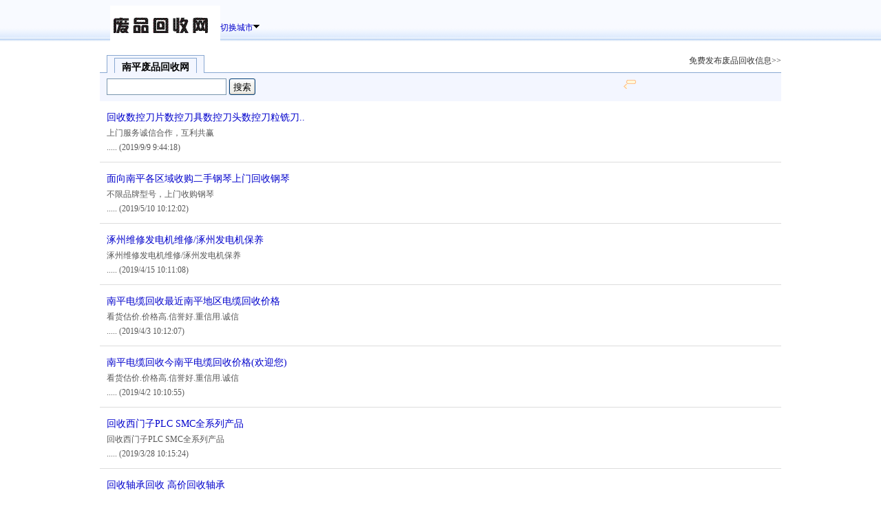

--- FILE ---
content_type: text/html
request_url: http://fphs.com/nanping/
body_size: 3689
content:

 
  <!DOCTYPE html PUBLIC "-//W3C//DTD XHTML 1.0 Transitional//EN" "http://www.w3.org/TR/xhtml1/DTD/xhtml1-transitional.dtd">
<html xmlns="http://www.w3.org/1999/xhtml">
<head>
<meta http-equiv="Content-Type" content="text/html; charset=gbk" />
<title>【南平废品回收|南平二手回收|南平旧货回收】-南平废品回收网</title>
<meta name="description" content="南平废品回收网免费信息发布、查阅平台。南平废品回收网每天都有大量专业、真实的优秀商家提供南平二手回收,南平废品回收,南平旧货回收信息大家选择，同时您可以免费发布南平废品回收信息。-fphs.com" />
<meta name="keywords" content="南平废品回收,南平二手回收,南平旧货回收" />
<link type="text/css" href="/css/c.css" rel="stylesheet" />
<style>.switch{background-position:right -218px}</style>
</head>
<body>
<div id="header">
<div id="headerinside"><a href="/" id="logo"><img src="/images/logo.gif" alt="废品回收网"/></a>
<div id="navbar">
<span class="switch" id="ipconfig"><a href="http://www.fphs.com/">切换城市</a></span></div>
<div id="logintext"></div></div></div>
<div id="adtop_1" class="hc"><div class="mouter"><div class="inner">
                <div id="md3" class="mdul"></div>
                <ul id="md1" class="mdul"></ul>
                <ul id="md2" class="mdul"></ul>
                <ul id="md4" class="mdul"></ul>
                <ul id="md5" class="mdul"></ul>
                <div class="clear"></div></div></div>
    </div>
 
<div id="search">
 
<div id="searchitem">
 

    <div class="clear"></div>
</div>
<ul class="searchtab">
<li style="margin-left:10px;" class="select"><h1><a href="http://www.fphs.com/nanping/">南平废品回收网</a></h1> </li>
<li class="pubbtn">免费发布废品回收信息&gt;&gt;</li></ul>
<div id="sift">
<span class="shif">
<i class="text"><input type="text" para="key" name="b_q" id="keyword1" fdv="在结果中筛选" class="keyword" onkeyup="win1.GetContentData();" value="" /></i>
<i class="btn"><input type="button" id="searchbtn1" onclick="b_query('final=1&jump=2&searchtype=3')" value="搜索" /></i></span>
<span class="shif" id="creditRankbox">
<select class="selects" id="creditRank" name="filter" para="sort" subpara="&param5411=1_10000" sort="2" paratype="sort">
<option value="">默认排序</option>
<option value="param5411_desc">信用从高到低</option>
</select><span class="tips"><i class="lt"></i><i class="rt"></i><i class="lb"></i><i class="rb"></i><i class="arr"></i></span>
</span>
</div></div><var style="display:none">10</var>

    <div class="cb">
        <div id="global" class="cleft">
            <div id="top_google_ad"></div>
            <table class="tbimg" cellpadding="0" cellspacing="0" id="infolist">
            
            
             
      <!--L1Cx--> 
	    
     
     
    
        
        <tr><td class="t" colspan="2"><a href="/show/nanping_158.html" target="_blank" class="t">回收数控刀片数控刀具数控刀头数控刀粒铣刀..</a> <br /><p>上门服务诚信合作，互利共赢</p>.....<span> (2019/9/9 9:44:18)</span></td><td class="tdr"></td></tr>

     
     
    
        
        <tr><td class="t" colspan="2"><a href="/show/nanping_157.html" target="_blank" class="t">面向南平各区域收购二手钢琴上门回收钢琴</a> <br /><p>不限品牌型号，上门收购钢琴</p>.....<span> (2019/5/10 10:12:02)</span></td><td class="tdr"></td></tr>

     
     
    
        
        <tr><td class="t" colspan="2"><a href="/show/nanping_156.html" target="_blank" class="t">涿州维修发电机维修/涿州发电机保养</a> <br /><p>涿州维修发电机维修/涿州发电机保养</p>.....<span> (2019/4/15 10:11:08)</span></td><td class="tdr"></td></tr>

     
     
    
        
        <tr><td class="t" colspan="2"><a href="/show/nanping_155.html" target="_blank" class="t">南平电缆回收最近南平地区电缆回收价格</a> <br /><p>看货估价.价格高.信誉好.重信用.诚信</p>.....<span> (2019/4/3 10:12:07)</span></td><td class="tdr"></td></tr>

     
     
    
        
        <tr><td class="t" colspan="2"><a href="/show/nanping_154.html" target="_blank" class="t">南平电缆回收今南平电缆回收价格(欢迎您)</a> <br /><p>看货估价.价格高.信誉好.重信用.诚信</p>.....<span> (2019/4/2 10:10:55)</span></td><td class="tdr"></td></tr>

     
     
    
        
        <tr><td class="t" colspan="2"><a href="/show/nanping_153.html" target="_blank" class="t">回收西门子PLC SMC全系列产品</a> <br /><p>回收西门子PLC SMC全系列产品</p>.....<span> (2019/3/28 10:15:24)</span></td><td class="tdr"></td></tr>

     
     
    
        
        <tr><td class="t" colspan="2"><a href="/show/nanping_152.html" target="_blank" class="t">回收轴承回收 高价回收轴承</a> <br /><p>回收轴承 进口轴承回收 本地回收轴承</p>.....<span> (2019/3/27 10:36:23)</span></td><td class="tdr"></td></tr>

     
     
    
        
        <tr><td class="t" colspan="2"><a href="/show/nanping_151.html" target="_blank" class="t">薄利回收轴承 NSK机床轴承回收</a> <br /><p>薄利回收轴承 NSK机床轴承回收</p>.....<span> (2019/3/27 10:36:23)</span></td><td class="tdr"></td></tr>

     
     
    
        
        <tr><td class="t" colspan="2"><a href="/show/nanping_150.html" target="_blank" class="t">收购轴承 高价回收轴承</a> <br /><p>收购轴承 高价回收轴承</p>.....<span> (2019/3/18 14:55:19)</span></td><td class="tdr"></td></tr>

     
     
    
        
        <tr><td class="t" colspan="2"><a href="/show/nanping_149.html" target="_blank" class="t">轴承回收 回收轴承 进口轴承</a> <br /><p>轴承回收 回收轴承 进口轴承</p>.....<span> (2019/3/18 14:55:18)</span></td><td class="tdr"></td></tr>

     
     
    
        
        <tr><td class="t" colspan="2"><a href="/show/nanping_148.html" target="_blank" class="t">佳佳电器回收</a> <br /><p>诚信为本</p>.....<span> (2019/3/18 14:55:18)</span></td><td class="tdr"></td></tr>

     
     
    
        
        <tr><td class="t" colspan="2"><a href="/show/nanping_147.html" target="_blank" class="t">专业回收SKF轴承 回收轴承</a> <br /><p>专业回收SKF轴承 回收轴承</p>.....<span> (2019/3/18 14:55:18)</span></td><td class="tdr"></td></tr>

     
     
    
        
        <tr><td class="t" colspan="2"><a href="/show/nanping_146.html" target="_blank" class="t">飞达尔硅片回收公司</a> <br /><p>上门看货</p>.....<span> (2019/3/18 14:55:18)</span></td><td class="tdr"></td></tr>

     
     
    
        
        <tr><td class="t" colspan="2"><a href="/show/nanping_145.html" target="_blank" class="t">电玩、模拟机交易（动漫城，电玩城）</a> <br /><p>专业从事一、二手电玩、模拟机、游艺机交易（可回收、互换、买卖）</p>.....<span> (2019/3/18 14:55:18)</span></td><td class="tdr"></td></tr>

     
     
    
        
        <tr><td class="t" colspan="2"><a href="/show/nanping_144.html" target="_blank" class="t">现金回收微型进口轴承</a> <br /><p>公司拥有雄厚的资金，良好的信誉，为您精心盘点，仔细核算。合作共赢</p>.....<span> (2019/3/18 14:55:17)</span></td><td class="tdr"></td></tr>

     
     
    
        
        <tr><td class="t" colspan="2"><a href="/show/nanping_143.html" target="_blank" class="t">进口轴承 回收轴承</a> <br /><p>进口轴承 回收轴承</p>.....<span> (2019/3/18 14:55:17)</span></td><td class="tdr"></td></tr>

     
     
    
        
        <tr><td class="t" colspan="2"><a href="/show/nanping_142.html" target="_blank" class="t">现金回收数控刀片铣刀丝攻钻头数控刀具回收</a> <br /><p>现金回收数控刀片铣刀丝攻钻头数控刀具回收</p>.....<span> (2019/3/18 14:55:17)</span></td><td class="tdr"></td></tr>

     
     
    
        
        <tr><td class="t" colspan="2"><a href="/show/nanping_141.html" target="_blank" class="t">南平回收茅台酒回收红酒洋酒茅台回收酒瓶</a> <br /><p>回收茅台酒/木桐/玛歌/拉菲/轩尼诗xo/百图斯/路易十三酒瓶/茅台酒瓶回收</p>.....<span> (2019/3/18 14:55:17)</span></td><td class="tdr"></td></tr>

     
     
    
        
        <tr><td class="t" colspan="2"><a href="/show/nanping_140.html" target="_blank" class="t">轴承回收进口轴承回收NSK轴承回收</a> <br /><p>轴承回收进口轴承回收NSK轴承回收</p>.....<span> (2019/3/18 14:55:17)</span></td><td class="tdr"></td></tr>

     
     
    
        
        <tr><td class="t" colspan="2"><a href="/show/nanping_139.html" target="_blank" class="t">高价回收轴承各种品牌轴承回收</a> <br /><p>高价回收轴承各种品牌轴承回收</p>.....<span> (2019/3/18 14:55:17)</span></td><td class="tdr"></td></tr>
        
        
      <!--L1C2-->
      
      <!--RC2-->
      
   
            </table>
            <div id="bottom_google_ad"></div>
 
            <div class="pager">
			
           <strong>1</strong>&nbsp;<a href="2.html">2</a>&nbsp;
&nbsp;<a href="3.html">3</a>&nbsp;
&nbsp;<a href="4.html">4</a>&nbsp;
&nbsp;<a href="5.html">5</a>&nbsp;
&nbsp;<a href="6.html">6</a>&nbsp;
&nbsp;<a href="7.html">7</a>&nbsp;
&nbsp;<a href="8.html">8</a>&nbsp;
<a href="2.html" >下一页</a>&nbsp;
            </div>
        </div>
        <div class="cright" id="rightAdframe" style="display:none;">
            <div id="ad1" class="adbox"></div>
            <div id="ad2" class="adbox"></div>
            <dl id="ad3" class="adbox"></dl>
            <div id="ad19" class="adbox"></div>
        </div>
    </div>
    <div class="morelink">
        <div class="line"></div>
<div class="morelinkinside">
南平废品回收网是南平最大的废品回收信息免费发布查询平台，免费提供电器回收、废品回收、电脑回收、资源回收、金属回收等多种类别的南平废品回收相关信息，感谢您选择<a href="http://www.fphs.com/" target="_blank">废品回收网</a>信息平台。
</div>
 
 
<!--<div class="morelinkinside">
<ul class="links">
<li><a href='#'>二手回收</a></li>
</ul>
</div>
 -->
 
</div>
<div id="footer">
<div class="bg"><a href="http://www.fphs.com/home/">关于我们</a> <a href="mailto:sale@fphs.com">联系我们</a> <a href="mailto:sale@fphs.com" title="广告投放">广告投放</a> <a href="http://www.fphs.com/hr/">废品回收网招聘</a> <a href="http://www.fphs.com/Agreement.html">使用协议</a> &copy;  <a href="http://www.fphs.com/ask/" title="有问题请与废品回收网客服进行对话" target="_blank" id="askicon">与废品回收网对话</a><br>Copyright 2009-2010 <a href="http://www.fphs.com/">废品回收网</a> 版权所有  <div style="display:none"><script language="javascript" type="text/javascript" src="http://js.users.51.la/3605806.js"></script></div></div></div> 

</body>
 
<div style="display:none">

</div>
 
 
</html>
 


--- FILE ---
content_type: text/css
request_url: http://fphs.com/css/c.css
body_size: 6412
content:
@charset "utf-8";
/* 58.com CopyRight All Reserved BY L!sheng@58.com */
body,dl,ol,ul,li,dt,dd,p,h2,h3,form{margin:0;padding:0;list-style:none}body{color:#333;font-family:Verdana,"����";font-size:12px}a{cursor:pointer;color:#00C;text-decoration:none}a:hover{color:#FF0508;text-decoration:underline}img{border:none}.f12{font-size:12px}.f14,a.t{font-size:14px}a.lb{color:#585858;font-size:12px;text-decoration:underline}a.lb:hover{color:#FF0508}.c_999{color:#999}.c_g{color:green}.c_r{color:#FF0508}.select a,a.select{color:#000;font-weight:700;text-decoration:none}.u{text-decoration:underline}.unline,.unline:hover{text-decoration:none;border:none}.hc{display:none}.sc{display:block}.clear,.line{clear:both;font-size:0;height:0;overflow:hidden}.tc,.center{text-align:center}.tr{text-align:right}label input{vertical-align:middle;margin:0;*margin-bottom:3px}
/* icon */
.tu,.ding,.red,.green,.blue,.tui,.wlticon,.yell{text-indent:0;display:inline-block;height:12px;overflow:hidden;background:#6EB800;padding:1px;color:#fff;margin-left:2px;font:normal 12px/100% "����";}a.t,.tu,.ding,.red,.green,.blue,.tui,.wlticon,.yell{vertical-align:middle;+vertical-align:baseline;_vertical-align:middle}.slash{font-family:"����";font-style:normal;color:#ccc}a.t{_font-family:Arial}.tu:hover,.ding:hover,.red:hover,.green:hover,.blue:hover,.tui:hover{color:#fff}
.ding{background:#F80}.red{background:red}.green{background:#090}.blue{background:blue}.tui{background:#d0373b}.yell{background:#FF0;color:#000}.isbiz{color:#ff5800}.wlticon{background:url(http://pic2.58.com/n/images/txbackground.gif) no-repeat -70px -294px}.wlticon{width:12px}
/* framestyle */
#header,.cb,#search,#global,.morelink,#footer,#headerinside{width:990px;margin:0 auto;clear:both;padding:0 5px}
.cb{padding:0 5px 10px}.cb:after{display:block;content:".";clear:both;font-size:0;height:0;overflow:hidden}
.cleft{float:left;width:812px}.cright{float:right;width:160px;padding:0 8px 0 10px;display:inline;overflow:hidden}.cleft#global{background:none;padding:0;clear:none;float:left;overflow:hidden}
/* header */
#header{white-space:nowrap;background:url(http://pic2.58.com/n/images/h_bg.gif) repeat-x;width:100%;padding:0}
#headerinside{height:60px;position:relative}#logo{position:absolute;left:20px;top:8px}#logintext{position:absolute;right:20px;top:1px;z-index:999}#logintext a{margin-left:5px}
#logintext .red{background:none;color:#0000cc;font-family:Arial;margin:0;line-height:1}/* footer  */#footer .bg{padding:10px 5px;line-height:180%}#flink a{margin-right:4px}#footer a{color:#585858}#footer #askicon{color:#00C}#footer .bg{text-align:center}
/* ��ť���� */
i.btn,i.btn input,i.btn a,.switch,#selected a.par,.tag_select,.tag_select span,.tag_select_hover,.tag_select_hover span,.tag_select_open,.tag_select_open span{background-image:url(http://pic2.58.com/n/images/list/selinput.gif)!important}i.btn input,.selects,i.text input,i.dev,.select_box,i.btn a{padding:0;margin:0 3px 0 0;display:inline-block;float:left;height:22px;line-height:22px;white-space:nowrap;font-style:normal}i.text input{border:solid 1px #7996ae}i.btn input,i.btn a{border:none;text-align:center;line-height:25px;height:25px;color:#000;text-decoration:none;padding:0 2px 0 7px;margin-right:5px;background:url() no-repeat 0 -73px}i.btn{line-height:25px;height:25px;background:url() no-repeat right -73px;display:inline-block;float:left}i.btn:hover input,i.btn:hover a{background-position:left -98px;color:#000}i.btn:hover{background-position:right -98px}i.btn:active{background-position:right -123px}i.btn:active input,i.btn:active a{background-position:0 -123px}i.btn.act{background-position:right -48px}
i.btn.act a{background-position:0 -48px;color:#585858;padding:0 5px 0 7px}i.btn a:hover{text-decoration:none;color:#000}
i.btn.checkbox{background-image:none!important;padding-top:1px;padding-top:0\09}i.btn.checkbox input{padding-left:0;margin-right:0\09;background-image:none!important}i.btn.checkbox input:focus{outline:none}i.btn.checkbox label{white-space:nowrap;display:inline-block;font-style:normal;padding:0 8px 0 0;padding:1px 8px 0 0\0;height:23px\0}
.keyword{color:#ccc}.keyword2{color:#000}.selects{visibility:hidden}i.text.text2 input{line-height:26px;height:26px}/* �ؼ���� */
i.text input.keyword,i.text input.keyword2{text-align:left;padding:0 0 0 3px}i.btn.btn2{background:url("") no-repeat right -240px;height:29px;line-height:29px}.btn.btn2 input{background:url("") no-repeat 0 -240px;height:29px;line-height:29px;font-size:14px}i.btn.btn2:hover{background-position:right -269px}i.btn.btn2:active{background-position:right -298px}i.btn.btn2 input{background:url() no-repeat 0 -240px;height:29px;line-height:29px}i.btn.btn2 input:hover{background-position:0 -269px}i.btn.btn2 input:active{background-position:0 -298px}
#navbar{position:absolute;top:32px;left:180px;font-size:12px;font-family:"����";z-index:2}#navbar a{font-family:Verdana}/* navbar */
.switch{background:url() no-repeat -90px -218px;color:#000;padding-right:15px}
#searchbar{padding:17px 0 0 20px;margin-bottom:-6px}
/* tabsarea */
.searchtab{padding-bottom:25px;margin:10px 0 0 0;border-bottom:1px solid #89A8D1}.searchtab li{float:left;margin-left:2px;display:inline;text-align:center}
.searchtab li.blank{display:block;width:6px;height:25px;visibility:hidden}.searchtab li a,.searchtab li strong{display:inline-block;padding:3px 10px 0;border:1px solid #ddd;border-bottom:none;height:21px;line-height:20px;background:#fff;font-size:14px}.searchtab li a{font-weight:700}.searchtab li.select a,.searchtab li.select strong{background:#F3F6FF;height:22px;color:#000;border-color:#89A8D1}.searchtab li.pubbtn{float:right}.searchtab li.select a{position:relative}.searchtab li.pubbtn a{border:none;color:#FF0508;font-family:Arial}.searchtab li.more a{background-position:right -458px;padding-right:20px}
/* �ر����� */
#searchitem{padding:10px 0 0 10px;clear:both;font-size:14px}.searchitem{zoom:1;display:block;line-height:200%}.searchitem dt{color:#585858}.searchitem .col1,.searchitem .col2{float:left;display:block}.searchitem .col2{width:928px}.searchitem a{margin-right:12px;display:inline-block;white-space:nowrap}.searchitem a.select{text-decoration:none}.searchitem dd{clear:both;border:solid 1px #F0F0F0;padding:0 0 1px 10px;display:block;font-size:12px;zoom:1;margin:0 0 4px 42px}.searchitem dd.tags{margin:0 0 3px 0}
/* ɸѡ���� */
.searchtab h1{display:inline-block;margin:0;padding:3px 10px 0;border:1px solid #89A8D1;border-bottom:none;height:22px;line-height:20px;background:#F3F6FF;font-size:14px;_float:left}#sift{background:#F3F6FF;color:#666;height:26px;line-height:26px;padding:8px 0 7px 10px;position:relative;z-index:9}
.icotip{position:absolute;right:10px;top:7px;font-size:14px}
.shif span{float:left;display:inline-block}.shif span.hc{display:none}i.text input{text-align:center}i.text #keyword1{text-align:left;padding:0 0 0 3px}.shif .inputbox{position:relative;z-index:10}.shif .focusbox{position:relative;z-index:99}
.shif .focusbox .hc{line-height:1.8;display:block;position:absolute;top:-5px;left:-6px;background:#fff;border:solid 1px #bbb;width:99px;z-index:9;padding:34px 0 5px 5px;padding:34px 4px 5px 2px\09;text-align:left}.focusbox .hc i.btn{margin-left:2px\9}
#selected{display:block;clear:both;padding:9px 10px 9px 4px;color:#666;border-bottom:solid 1px #ddd;overflow:hidden;zoom:1}#selected a,#selected span{display:inline-block;float:left;margin:0 0 0 6px;cursor:pointer;line-height:24px;overflow:hidden}#selected a.par{border:solid 1px #ddd;padding:0 20px 0 5px;line-height:21px;line-height:24px\9;*line-height:24px;height:22px;background:url() no-repeat right -152px;color:#666;text-decoration:none}#selected a.par em{color:#000;font-style:normal}

/* selector */
.tag_select,.tag_select span,.tag_select_hover,.tag_select_hover span,.tag_select_open,.tag_select_open span{height:24px;line-height:24px;font-size:12px;display:block;float:left;white-space:nowrap}.tag_select{background:url() no-repeat 0 0 #fff;padding:0 0 0 10px}.tag_select span{background:url() no-repeat right 0 #fff;padding:0 18px 0 0}
.tag_select_open,.tag_select_hover{background:url() no-repeat 0 -24px #fff;padding:0 0 0 10px}.tag_select_open span,.tag_select_hover span{background:url() no-repeat right -24px #fff;padding:0 18px 0 0}.tag_options{background:#fff;display:block;border:solid 1px #7f9db9;font-size:12px}
.tag_options li{padding-left:10px;height:22px;cursor:pointer;white-space:nowrap}.tag_options.cols li{float:left;padding:0 3px}.select_dev{display:none}.tag_select_open .select_dev{display:block}.tag_options.cols{padding:6px 7px}
#options_creditRank,.tips i{background:url(http://pic2.58.com/n/images/list/creditRank.png) no-repeat 0 0 #F3F6FF}
#creditRankbox{position:absolute;top:10px;right:211px;z-index:99}
#options_creditRank{background-position:90px 30px;background-color:#fff}
.tips{display:inline-block;line-height:18px;padding:2px 6px;margin-left:3px;background:#fff8d9;border:solid 1px #fec08f;color:#f60;position:relative;zoom:1}
.tips i{position:absolute;display:block;width:2px;height:2px;font:0/0 arial}.tips i.lt{background-position:0 -28px;left:-1px;top:-1px}.tips i.rt{background-position:-1px -28px;right:-1px;top:-1px}.tips i.lb{background-position:0 -29px;left:-1px;bottom:-1px}.tips i.rb{background-position:-1px -29px;right:-1px;bottom:-1px}.tips i.arr{background-position:0 -20px;width:5px;height:7px;left:-5px;top:5px}
/* infolist */
#infolist a.t b,#rightnotediv strong{color:red}#infolist a.t:visited{color:#810081}
#infolist th{height:24px;font:400 12px/2 Arial;border-bottom:1px solid #f1f1f1;color:#999;text-align:left}
.tbimg{width:100%;background:#FFF}.tbimg td{border-bottom:1px solid #ddd;border-top:1px solid #fff;padding:10px}
.tbimg td.img{width:80px;padding-right:5px}.tbimg td.img div{width:84px;width:86px\0;overflow:hidden}
.tbimg td.img a{vertical-align:middle;display:table-cell;*display:block;*font-size:51px;width:80px;height:60px;border:1px solid #f0f0f0;padding:1px;background:#fff;text-align:center;overflow:hidden}.tbimg td.img a img{vertical-align:middle;max-height:60px;_height:60px;}.tbimg td.t{line-height:1.8;vertical-align:text-top;color:#585858}.tbimg td.t a.t{_zoom:1}.tbimg td.tc{width:140px;color:#585858;line-height:200%;text-align:center}.tbimg td.tc b{font-size:18px;color:#FF0508;font-family:Arial}
td.tgphone,td.tdr{width:11em}td.tgphone{white-space:nowrap;letter-spacing:1px}.red.credit{color:red;background:#fff;font:800 16px/16px Arial;padding:0;height:16px;+height:15px;_position:relative;_top:-2px}
.wlticon.wtxt{color:#585858;padding:2px 0 0 16px;width:auto;margin:8px 0 0 1px}td.tgphone b{white-space:nowrap}
/* pager */
.pager{margin:50px auto;background:#fff;zoom:1;text-align:center}.pager a,.pager strong{margin:0 1px;border:1px solid #ccc;padding:4px 8px;font-family:"����";zoom:1;text-align:center}.pager a:hover,.pager strong{background:#00C;color:#FFF;border-color:#00C;text-decoration:none}.pager strong{font-weight:700}
/* morelink  */
.morelink{line-height:200%}.morelinkinside{padding:10px;border-bottom:solid 1px #e1e1e1;border-top:solid 1px #fff;overflow:hidden}
.morelinkinside div{display:inline;float:right}.morelinkinside div a{color:#00C}.morelinkinside a{color:#585858}.morelink h2{clear:both;color:#333;font-size:12px}
.links{width:970px}.links li{float:left;white-space:nowrap;width:10em;margin-right:1.3em;overflow:hidden}
.line{border-bottom:1px solid #e1e1e1;background:#f1f1f1;height:0}
/* ������ʾ */
.tooltip{border:1px solid #7996ae;background:#fff;margin-top:-3px;+margin-top:-4px;line-height:200%}.tooltip li{height:26px;padding-left:5px;overflow:hidden}.tooltip li a{color:#666;font-size:13px;text-decoration:none}.tooltip li a b{color:#002cad}.tooltip li .tool_r{float:right;color:#090;font-size:11px}.tooltip li.selected a b,.tooltip li.selected a,.tooltip li.selected .tool_r{color:#fff}.tooltip li.selected,.tag_options li.open_hover{background:#36C;color:#FFF}#tooltipdiv1{width:152px}
/* ���ȹ̶����css */
.classul{margin-left:15px}.classul li{float:left;width:19.9%;white-space:nowrap;height:26px;line-height:2;color:#585858;overflow:hidden}.classul li a{font-size:13px;text-decoration:none}.classul li cite{font:400 12px/26px Arial}
/* �޽�� */
#noresult strong{color:#FF0508}#noresult{padding:40px;font-size:14px;line-height:200%}.searchabout{height:30px;line-height:30px;padding:0 20px;border-bottom:1px solid #f1f1f1;font-size:14px}.searchabout a{margin-right:1em;color:red;text-decoration:underline}
/* ad */
.adbox{overflow:hidden;display:none}.adbox a:hover{text-decoration:none}
#bottom_google_ad{_zoom:1}#top_google_ad,#bottom_google_ad{overflow:hidden}#bottom_google_ad b,#top_google_ad b{font-weight:400;color:#FF0508}
#top_google_ad .t b.c_r,#bottom_google_ad .t b.c_r{font-weight:700}
#top_google_ad .tbimg{table-layout:auto}/*IE bug */
/* ������ */
.picad{margin-bottom:10px;height:200px;overflow:hidden}.picad li.hz-company{height:180px;background:#f3f6ff;color:#000;cursor:pointer;padding:9px;display:block}
.picad li.hz-company hr{height:1px;border:none;background:#c6cde7}.hz-title{padding:0 0 8px;color:#00c;display:block;text-align:center;text-decoration:underline;font:700 14px/22px Arial}.com-info{line-height:20px}.com-info b{color:#000;font-weight:400}
/* -----������ʽ��---- */
#adtop_1{padding-bottom:0}#adtop_1 .mouter{background:none;padding:0 0 0 10px}#adtop_1 .mdul li{margin:10px 10px 0 0}
.mouter{background:#F3F6FF;_overflow:hidden;padding:10px 0 0 5px;width:985px}.mouter .inner{width:990px}.mdul li{float:left;position:relative;cursor:pointer;display:inline-block;margin:0 10px 10px 0}#md1 li{height:80px;padding:0 0 0 18px;width:170px;overflow:hidden}#md1 li.cimg div{width:18px;height:80px;position:absolute;left:0;top:0;background:url(http://pic2.58.com/images/newcopy/icon_golden.gif) no-repeat}#md2 li{height:70px;width:176px;line-height:18px;border:1px solid #E0E0FF;padding:3px 5px 5px 5px;color:#777;z-index:999;background:#fff}#md2 h4{font-size:13px;margin:0;color:#027FCE;padding:1px 0;height:17px;height:18px;overflow:hidden}#md2 li div{display:none;position:absolute}#md2 li.focus a,#md2 li.focus a h4,#md2 li.focus a span,.d2_img li.focus a,#md2 li.focus a.icon_phone:hover{color:#E11425}#md2 li.focus a:hover{text-decoration:none}#md2 li.focus{border:1px solid #FA7882;background:#FFFBF9;z-index:9999}#md2 li.focus div{display:block;top:77px;z-index:1000;border:1px solid #fa7882;border-top:none;left:-1px;width:176px;height:20px;padding:0 5px;background:#FFFBF9}#md2 li.focus a.icon_phone{display:block;white-space:nowrap;height:18px;line-height:18px;padding:0 0 0 15px;_height:16px;_padding-top:2px;color:#333;background:url(http://pic2.58.com/images/newcopy/icon_phone.gif) no-repeat 0 center}#md2 li a span{color:#027FCE;font-weight:700;height:10px}#md2 li a p{color:#777;height:35px;overflow:hidden}#md2 li a h4 span{float:right}#md2 li.none{background:url(http://pic2.58.com/images/5_0/m2_default_new.gif) #fff;text-align:center;cursor:default;overflow:hidden;_height:73px}#md2 li.none a{font-size:16px;color:#666;font-weight:700;display:block;margin:30px 0px 0px 40px;*margin:35px 0px 0px 40px}
#md3,#md4{clear:both;overflow:hidden}#md3 a{width:485px;display:inline-block;margin:10px 10px 0 0}
/* ������ */
#md5 .des,#md5 .focus .images{display:none;cursor:pointer}#md5 li{width:188px;height:80px;_height:83px}#md5 .images img{width:188px;height:80px}#md5 li.focus .des{display:block;overflow:hidden;border:solid 1px #E0E0FF;padding:3px 5px 7px 5px;width:176px;height:68px;_height:71px;background:#f3f6ff;line-height:1.5;text-align:center}#md5 li.focus .des h3{font-size:14px;white-space:nowrap;width:176px;overflow:hidden}#md5 li.focus .desphone{color:#48a755;font-weight:700}#md5.wider li,#md5.wider .images img{width:237px}#md5.wider li.focus .des,#md5.wider li.focus .des h3{width:226px}
/* end */
#md4 li,#md5 li.simd4{background:#fff;border:1px solid #E0E0FF;padding:7px;width:469px;height:82px}
#md4 li div,#md5 li.simd4 div{color:#666;float:right;line-height:1.5;margin-left:10px;width:225px}#md4 .img,#md5 li.simd4 img{float:left;height:80px;width:230px}#md4 li .t,#md5 li.simd4 .t{font-size:14px;font-weight:800}#md4 li div p,#md5 li.simd4 div p{height:40px;overflow:hidden}#md4 li div b,#md5 li.simd4 div b{color:#C22121;font-size:14px;font-family:tahoma}
#md4 li div label,#md5 li.simd4 div label{display:none}#md4 li.focus .t,#md5 li.focus.simd4 .t{color:#c22121}
#md4 li.focus,#md5 li.focus.simd4{background:#FFFBF9;border:1px solid #FA7882;color:#FF0000;left:0;position:relative;top:0;z-index:1000;overflow:hidden}
#md4 li.focus div label,#md5 li.focus.simd4 div label{background:#FFFBF9;border:solid 1px #FA7882;border-top:none;display:block;left:-1px;padding:0 7px 4px;margin-top:-4px;position:absolute;text-indent:245px;top:96px;width:469px}
/* layer */
#blackbg{opacity:0.5;filter:alpha(opacity=50);background:#000;position:absolute;left:0;top:0;width:100%;z-index:1000}
#blackcontent{left:50%;top:50%;border:4px solid #81A7DF;position:fixed;z-index:9999;_position:absolute;_top:expression((document.documentElement.scrollTop || document.body.scrollTop) + Math.round(50 * (document.documentElement.offsetHeight || document.body.clientHeight) / 100))}

/* ���� */
#sorts{overflow:hidden}.contop{padding:22px 10px 0 10px;border-bottom:1px solid #ddd}
.contop i.text input{width:260px}.post{float:right;height:29px;margin:22px 0 0 0;font:700 16px Arial;color:#f00}
.sorts{display:block;margin:15px 0 0 0;zoom:1;overflow:hidden;width:1020px}.sorts li{width:480px;padding:0 20px 22px 10px;float:left;line-height:20px}
.sorts li.clear{width:100%;padding:0;float:none;line-height:0}.sorts h2{font-size:14px;padding-bottom:4px}.sorts li.n{padding-bottom:2px}
.sorts p a{color:#666;white-space:nowrap}.sorts li a:hover,.sorts li a.c_r{color:#f00}.sorts cite{color:#ddd;padding:0 8px}
.bar{line-height:35px;display:block;background:#F3F6FF;padding:0 0 0 10px;margin:10px 0 0 0}h2.bar{font:700 14px/35px Verdana}
/* shadow */.shif .focusbox .hc,.tag_options,#tooltipdiv1{-webkit-box-shadow:2px 2px 1px #ddd;-moz-box-shadow:2px 2px 1px #ddd;box-shadow:2px 2px 1px #ddd}

.tbimg td.bar{padding:0 10px;color:#000;font-weight:700;display:table-cell;background:#fff}
#freeticket{position:absolute;right:20px;bottom:28px;text-decoration:underline}